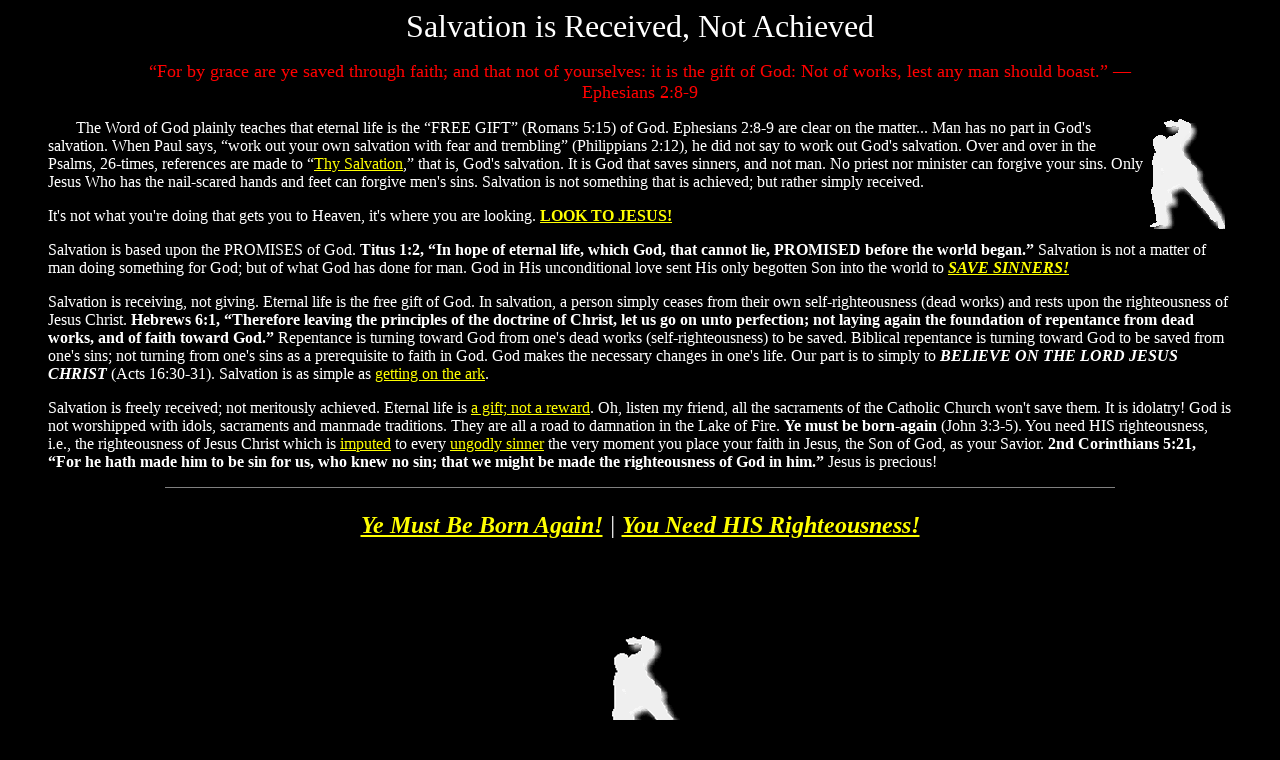

--- FILE ---
content_type: text/html
request_url: https://www.jesus-is-savior.com/Basics/received_not_achieved.htm
body_size: 5161
content:
<html>

<head>
<meta http-equiv="Content-Language" content="en-us">
<meta http-equiv="Content-Type" content="text/html; charset=windows-1252">
<title>Salvation is Received, Not Achieved</title>
<meta name="keywords" content="Salvation is Received, Not Achieved">
<meta name="description" content="Salvation is Received, Not Achieved">
</head>

<body link="#FFFF00" vlink="#FFFF00" alink="#FFFF00" text="#FFFFFF" bgcolor="#000000">

<p align="center"><font face="Arial Black" size="6">Salvation is Received, Not 
Achieved</font></p>
<blockquote>
	<blockquote>
		<blockquote>
			<p align="center">
			<font face="Trebuchet MS" size="4" color="#FF0000">“For by grace are 
			ye saved through faith; and that not of yourselves: it is the gift 
			of God: Not of works, lest any man should boast.” —Ephesians 2:8-9</font></p>
		</blockquote>
	</blockquote>
	<p><font color="#FFFFFF" face="Trebuchet MS">
	<img border="0" src="../images/preacher-invert.gif" width="75" height="110" align="right" hspace="7">&nbsp;&nbsp;&nbsp;&nbsp;&nbsp;&nbsp;
	The Word of God plainly teaches that eternal life is the “FREE GIFT” (Romans 
	5:15) of God. Ephesians 2:8-9 are clear on the matter... Man has no part in 
	God's salvation. When Paul says, “work out your own salvation with fear and 
	trembling” (Philippians 2:12), he did not say to work out God's salvation. 
	Over and over in the Psalms, 26-times, references are made to
	<font color="#FFFFFF">“</font><a href="thy_salvation.htm">Thy Salvation</a><font color="#FFFFFF">,</font>” 
	that is, God's salvation. It is God that saves sinners, and not man. No 
	priest nor minister can forgive your sins. Only Jesus Who has the 
	nail-scared hands and feet can forgive men's sins. Salvation is not 
	something that is achieved; but rather simply received.</font></p>
	<p><font face="Trebuchet MS">It's not what you're doing that gets you to 
	Heaven, it's where you are looking. <b>
	<a href="../Great%20Men%20of%20God/charles_spurgeon.htm">LOOK TO JESUS!</a>
	</b></font></p>
	<p><font face="Trebuchet MS">Salvation is based upon the PROMISES of God. <b>
	Titus 1:2, “In hope of eternal life, which God, that cannot lie, PROMISED 
	before the world began.” </b>Salvation is not a matter of man doing 
	something for God; but of what God has done for man. God in His 
	unconditional love sent His only begotten Son into the world to <i><b>
	<a href="jesus_came_to_save.htm">SAVE SINNERS!</a> </b></i></font></p>
	<p><font face="Trebuchet MS">Salvation is receiving, not giving. Eternal 
	life is the free gift of God. In salvation, a person simply ceases from 
	their own self-righteousness (dead works) and rests upon the righteousness 
	of Jesus Christ. <b>Hebrews 6:1, “Therefore leaving the principles of the 
	doctrine of Christ, let us go on unto perfection; not laying again the 
	foundation of repentance from dead works, and of faith toward God.” </b>
	Repentance is turning toward God from one's dead works (self-righteousness) 
	to be saved. Biblical repentance is turning toward God to be saved from 
	one's sins; not turning from one's sins as a prerequisite to faith in God. 
	God makes the necessary changes in one's life. Our part is to simply to <i>
	<b>BELIEVE ON THE LORD JESUS CHRIST</b></i> (Acts 16:30-31). Salvation is as 
	simple as <a href="get_on_the_ark.htm">getting on the ark</a>. </font></p>
	<p><font face="Trebuchet MS">Salvation is freely received; not meritously 
	achieved. Eternal life is
	<a href="http://www.soulwinning.info/fd/lordship_salvation/gift_vs_reward.htm">
	a gift; not a reward</a>. Oh, listen my friend, all the sacraments of the 
	Catholic Church won't save them. It is idolatry! God is not worshipped with 
	idols, sacraments and manmade traditions. They are all a road to damnation 
	in the Lake of Fire. <b>Ye must be born-again</b> (John 3:3-5). You need HIS 
	righteousness, i.e., the righteousness of Jesus Christ which is
	<a href="../Believer's%20Corner/Doctrines/imputation.htm">imputed</a> to 
	every <a href="worketh_not.htm">ungodly sinner</a> the very moment you place 
	your faith in Jesus, the Son of God, as your Savior. <b>2nd Corinthians 
	5:21, “For he hath made him to be sin for us, who knew no sin; that we might 
	be made the righteousness of God in him.” </b>Jesus is precious! </font></p>
</blockquote>
<font face="Bookman Old Style">
	<span style="font-size: 16.0pt; line-height: 150%; font-family: Trebuchet MS; color: white">
	<b><font class="content"><font color="#FFFFFF" face="Trebuchet MS">
		<hr color="#808080" width="75%" size="1">
		<p align="center" style="text-align: center"><em>
		<font face="Book Antiqua" size="5">
		<a href="http://www.jesus-is-savior.com/Basics/ye_must_be_born_again.htm">Ye Must Be Born Again!</a><font color="#FFFFFF"> 
								</em></b><em>
								|<b> </b></em> </font>
		<em>
		<b>
		<a href="http://www.jesus-is-savior.com/Basics/true_righteousness.htm">You Need HIS Righteousness!</a></b></em></font><b></p>
		<p align="center" style="text-align: center">&nbsp;</p>
		<p align="center" style="text-align: center">
		<a href="http://www.jesus-is-savior.com">
		<img border="0" src="../Miscellaneous/jis24.gif" width="360" height="220" style="margin: 0; padding: 0"></a></p></font></font>

</body>

</html>
